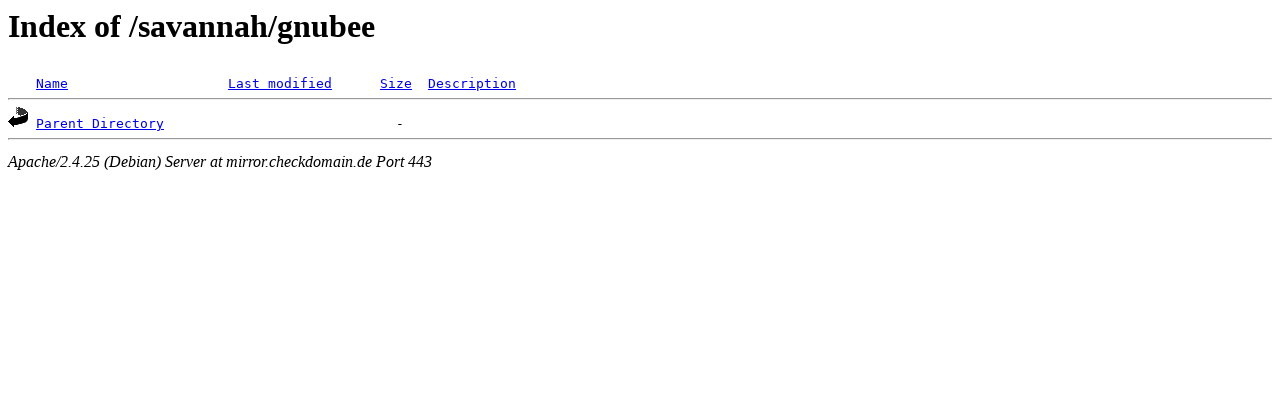

--- FILE ---
content_type: text/html;charset=UTF-8
request_url: https://mirror.checkdomain.de/savannah/gnubee/
body_size: 294
content:
<!DOCTYPE HTML PUBLIC "-//W3C//DTD HTML 3.2 Final//EN">
<html>
 <head>
  <title>Index of /savannah/gnubee</title>
<meta name="robots" content="noindex,follow"/> </head>
 <body>
<h1>Index of /savannah/gnubee</h1>
<pre><img src="/icons/blank.gif" alt="Icon "> <a href="?C=N;O=D">Name</a>                    <a href="?C=M;O=A">Last modified</a>      <a href="?C=S;O=A">Size</a>  <a href="?C=D;O=A">Description</a><hr><img src="/icons/back.gif" alt="[PARENTDIR]"> <a href="/savannah/">Parent Directory</a>                             -   
<hr></pre>
<address>Apache/2.4.25 (Debian) Server at mirror.checkdomain.de Port 443</address>
</body></html>
